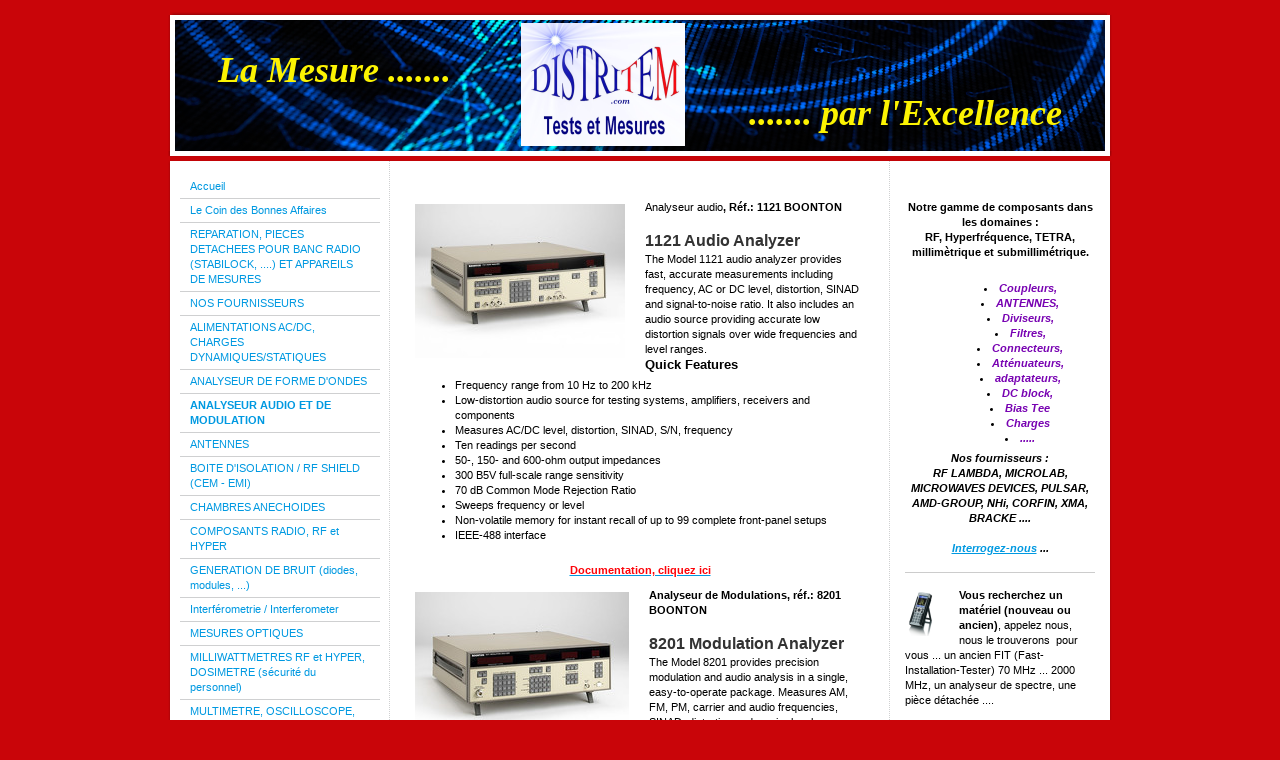

--- FILE ---
content_type: text/html; charset=UTF-8
request_url: https://www.distritem.com/analyseur-audio-et-de-modulation/
body_size: 8258
content:
<!DOCTYPE html>
<html lang="fr"  ><head prefix="og: http://ogp.me/ns# fb: http://ogp.me/ns/fb# business: http://ogp.me/ns/business#">
    <meta http-equiv="Content-Type" content="text/html; charset=utf-8"/>
    <meta name="generator" content="IONOS MyWebsite"/>
        
    <link rel="dns-prefetch" href="//cdn.website-start.de/"/>
    <link rel="dns-prefetch" href="//107.mod.mywebsite-editor.com"/>
    <link rel="dns-prefetch" href="https://107.sb.mywebsite-editor.com/"/>
    <link rel="shortcut icon" href="https://www.distritem.com/s/misc/favicon.png?1382083879"/>
        <title>Distritem, Stabilock 4031,4032,4015,willtek,mesures Rf et Hyperfrequence,BOONTON,NOISECOM,PUISSANCE PLUS,BLUETEST,MICROLAB,CHAUVIN ARNOUX, METRIX, LECROY,MC2, MC²,FLUKE,chambre reverberante, AWT, AWTG - ANALYSEUR AUDIO ET DE MODULATION</title>
    
    

<meta name="format-detection" content="telephone=no"/>
        <meta name="keywords" content="BOONTON"/>
            <meta name="description" content="Équipements de mesure ELVA1,TEKTRONIX, NOISECOM, BOONTON, MICROLAB, BLUETEST, PUISSANCE PLUS,MC2, AEROFLEX, METRIX, CHAUVIN ARNOUX. Mesures de puissance,de bruit,de modulation, audio, radar, testeur de capacité,CEM, impulsions,isolation,de terre,radio,de PMR,réverbérante, STABILOCK, 4031,4015, 4032, 2303, 2305, Hyperfrequence, terahertz"/>
            <meta name="robots" content="index,follow"/>
        <link href="https://www.distritem.com/s/style/layout.css?1707742541" rel="stylesheet" type="text/css"/>
    <link href="https://www.distritem.com/s/style/main.css?1707742541" rel="stylesheet" type="text/css"/>
    <link href="https://www.distritem.com/s/style/font.css?1707742541" rel="stylesheet" type="text/css"/>
    <link href="//cdn.website-start.de/app/cdn/min/group/web.css?1763478093678" rel="stylesheet" type="text/css"/>
<!-- no remote-modules -->
    <link href="https://107.sb.mywebsite-editor.com/app/logstate2-css.php?site=75545769&amp;t=1769176582" rel="stylesheet" type="text/css"/>

<script type="text/javascript">
    /* <![CDATA[ */
var stagingMode = '';
    /* ]]> */
</script>
<script src="https://107.sb.mywebsite-editor.com/app/logstate-js.php?site=75545769&amp;t=1769176582"></script>

    <link href="https://www.distritem.com/s/style/print.css?1763478093678" rel="stylesheet" media="print" type="text/css"/>
    <script type="text/javascript">
    /* <![CDATA[ */
    var systemurl = 'https://107.sb.mywebsite-editor.com/';
    var webPath = '/';
    var proxyName = '';
    var webServerName = 'www.distritem.com';
    var sslServerUrl = 'https://www.distritem.com';
    var nonSslServerUrl = 'http://www.distritem.com';
    var webserverProtocol = 'http://';
    var nghScriptsUrlPrefix = '//107.mod.mywebsite-editor.com';
    var sessionNamespace = 'DIY_SB';
    var jimdoData = {
        cdnUrl:  '//cdn.website-start.de/',
        messages: {
            lightBox: {
    image : 'Image',
    of: 'sur'
}

        },
        isTrial: 0,
        pageId: 919917688    };
    var script_basisID = "75545769";

    diy = window.diy || {};
    diy.web = diy.web || {};

        diy.web.jsBaseUrl = "//cdn.website-start.de/s/build/";

    diy.context = diy.context || {};
    diy.context.type = diy.context.type || 'web';
    /* ]]> */
</script>

<script type="text/javascript" src="//cdn.website-start.de/app/cdn/min/group/web.js?1763478093678" crossorigin="anonymous"></script><script type="text/javascript" src="//cdn.website-start.de/s/build/web.bundle.js?1763478093678" crossorigin="anonymous"></script><!-- no remote-modules -->
<script type="text/javascript" src="https://cdn.website-start.de/proxy/apps/oumae4/resource/dependencies/"></script><script type="text/javascript">
                    if (typeof require !== 'undefined') {
                        require.config({
                            waitSeconds : 10,
                            baseUrl : 'https://cdn.website-start.de/proxy/apps/oumae4/js/'
                        });
                    }
                </script><script type="text/javascript" src="//cdn.website-start.de/app/cdn/min/group/pfcsupport.js?1763478093678" crossorigin="anonymous"></script>    <meta property="og:type" content="business.business"/>
    <meta property="og:url" content="https://www.distritem.com/analyseur-audio-et-de-modulation/"/>
    <meta property="og:title" content="Distritem, Stabilock 4031,4032,4015,willtek,mesures Rf et Hyperfrequence,BOONTON,NOISECOM,PUISSANCE PLUS,BLUETEST,MICROLAB,CHAUVIN ARNOUX, METRIX, LECROY,MC2, MC²,FLUKE,chambre reverberante, AWT, AWTG - ANALYSEUR AUDIO ET DE MODULATION"/>
            <meta property="og:description" content="Équipements de mesure ELVA1,TEKTRONIX, NOISECOM, BOONTON, MICROLAB, BLUETEST, PUISSANCE PLUS,MC2, AEROFLEX, METRIX, CHAUVIN ARNOUX. Mesures de puissance,de bruit,de modulation, audio, radar, testeur de capacité,CEM, impulsions,isolation,de terre,radio,de PMR,réverbérante, STABILOCK, 4031,4015, 4032, 2303, 2305, Hyperfrequence, terahertz"/>
                <meta property="og:image" content="https://www.distritem.com/s/misc/logo.jpg?t=1766634910"/>
        <meta property="business:contact_data:country_name" content="France"/>
    
    
    
    
    
    
    
    
</head>


<body class="body diyBgActive  cc-pagemode-default diy-market-fr_FR" data-pageid="919917688" id="page-919917688">
    
    <div class="diyw">
        ﻿<div id="container" class="diyweb">
	<div id="header">
	    <div class="overlay" id="overlay_top"></div><div class="overlay" id="overlay_left"></div>
	        
<style type="text/css" media="all">
.diyw div#emotion-header {
        max-width: 940px;
        max-height: 141px;
                background: #EEEEEE;
    }

.diyw div#emotion-header-title-bg {
    left: 0%;
    top: 0%;
    width: 100%;
    height: 18%;

    background-color: #FFFFFF;
    opacity: 0.50;
    filter: alpha(opacity = 50);
    display: none;}
.diyw img#emotion-header-logo {
    left: 37.36%;
    top: 5.75%;
    background: transparent;
            width: 17.45%;
        height: 87.23%;
                border: none;
        padding: 0px;
        }

.diyw div#emotion-header strong#emotion-header-title {
    left: 0%;
    top: 47%;
    color: #fcf302;
        font: italic bold 36px/120% 'Times New Roman', Times, serif;
}

.diyw div#emotion-no-bg-container{
    max-height: 141px;
}

.diyw div#emotion-no-bg-container .emotion-no-bg-height {
    margin-top: 15.00%;
}
</style>
<div id="emotion-header" data-action="loadView" data-params="active" data-imagescount="1">
            <img src="https://www.distritem.com/s/img/emotionheader.jpg?1377618538.940px.141px" id="emotion-header-img" alt=""/>
            
        <div id="ehSlideshowPlaceholder">
            <div id="ehSlideShow">
                <div class="slide-container">
                                        <div style="background-color: #EEEEEE">
                            <img src="https://www.distritem.com/s/img/emotionheader.jpg?1377618538.940px.141px" alt=""/>
                        </div>
                                    </div>
            </div>
        </div>


        <script type="text/javascript">
        //<![CDATA[
                diy.module.emotionHeader.slideShow.init({ slides: [{"url":"https:\/\/www.distritem.com\/s\/img\/emotionheader.jpg?1377618538.940px.141px","image_alt":"","bgColor":"#EEEEEE"}] });
        //]]>
        </script>

    
                        <a href="https://www.distritem.com/">
        
                    <img id="emotion-header-logo" src="https://www.distritem.com/s/misc/logo.jpg?t=1766634911" alt=""/>
        
                    </a>
            
    
            <strong id="emotion-header-title" style="text-align: left">La Mesure .......                           
                                                           ....... par l'Excellence</strong>
                    <div class="notranslate">
                <svg xmlns="http://www.w3.org/2000/svg" version="1.1" id="emotion-header-title-svg" viewBox="0 0 940 141" preserveAspectRatio="xMinYMin meet"><text style="font-family:'Times New Roman', Times, serif;font-size:36px;font-style:italic;font-weight:bold;fill:#fcf302;line-height:1.2em;"><tspan x="0" style="text-anchor: start" dy="0.95em">La Mesure .......                           </tspan><tspan x="0" style="text-anchor: start" dy="1.2em">                                                           ....... par l'Excellence</tspan></text></svg>
            </div>
            
    
    <script type="text/javascript">
    //<![CDATA[
    (function ($) {
        function enableSvgTitle() {
                        var titleSvg = $('svg#emotion-header-title-svg'),
                titleHtml = $('#emotion-header-title'),
                emoWidthAbs = 940,
                emoHeightAbs = 141,
                offsetParent,
                titlePosition,
                svgBoxWidth,
                svgBoxHeight;

                        if (titleSvg.length && titleHtml.length) {
                offsetParent = titleHtml.offsetParent();
                titlePosition = titleHtml.position();
                svgBoxWidth = titleHtml.width();
                svgBoxHeight = titleHtml.height();

                                titleSvg.get(0).setAttribute('viewBox', '0 0 ' + svgBoxWidth + ' ' + svgBoxHeight);
                titleSvg.css({
                   left: Math.roundTo(100 * titlePosition.left / offsetParent.width(), 3) + '%',
                   top: Math.roundTo(100 * titlePosition.top / offsetParent.height(), 3) + '%',
                   width: Math.roundTo(100 * svgBoxWidth / emoWidthAbs, 3) + '%',
                   height: Math.roundTo(100 * svgBoxHeight / emoHeightAbs, 3) + '%'
                });

                titleHtml.css('visibility','hidden');
                titleSvg.css('visibility','visible');
            }
        }

        
            var posFunc = function($, overrideSize) {
                var elems = [], containerWidth, containerHeight;
                                    elems.push({
                        selector: '#emotion-header-title',
                        overrideSize: true,
                        horPos: 49.98,
                        vertPos: 60                    });
                    lastTitleWidth = $('#emotion-header-title').width();
                                                elems.push({
                    selector: '#emotion-header-title-bg',
                    horPos: 0,
                    vertPos: 0                });
                                
                containerWidth = parseInt('940');
                containerHeight = parseInt('141');

                for (var i = 0; i < elems.length; ++i) {
                    var el = elems[i],
                        $el = $(el.selector),
                        pos = {
                            left: el.horPos,
                            top: el.vertPos
                        };
                    if (!$el.length) continue;
                    var anchorPos = $el.anchorPosition();
                    anchorPos.$container = $('#emotion-header');

                    if (overrideSize === true || el.overrideSize === true) {
                        anchorPos.setContainerSize(containerWidth, containerHeight);
                    } else {
                        anchorPos.setContainerSize(null, null);
                    }

                    var pxPos = anchorPos.fromAnchorPosition(pos),
                        pcPos = anchorPos.toPercentPosition(pxPos);

                    var elPos = {};
                    if (!isNaN(parseFloat(pcPos.top)) && isFinite(pcPos.top)) {
                        elPos.top = pcPos.top + '%';
                    }
                    if (!isNaN(parseFloat(pcPos.left)) && isFinite(pcPos.left)) {
                        elPos.left = pcPos.left + '%';
                    }
                    $el.css(elPos);
                }

                // switch to svg title
                enableSvgTitle();
            };

                        var $emotionImg = jQuery('#emotion-header-img');
            if ($emotionImg.length > 0) {
                // first position the element based on stored size
                posFunc(jQuery, true);

                // trigger reposition using the real size when the element is loaded
                var ehLoadEvTriggered = false;
                $emotionImg.one('load', function(){
                    posFunc(jQuery);
                    ehLoadEvTriggered = true;
                                        diy.module.emotionHeader.slideShow.start();
                                    }).each(function() {
                                        if(this.complete || typeof this.complete === 'undefined') {
                        jQuery(this).load();
                    }
                });

                                noLoadTriggeredTimeoutId = setTimeout(function() {
                    if (!ehLoadEvTriggered) {
                        posFunc(jQuery);
                    }
                    window.clearTimeout(noLoadTriggeredTimeoutId)
                }, 5000);//after 5 seconds
            } else {
                jQuery(function(){
                    posFunc(jQuery);
                });
            }

                        if (jQuery.isBrowser && jQuery.isBrowser.ie8) {
                var longTitleRepositionCalls = 0;
                longTitleRepositionInterval = setInterval(function() {
                    if (lastTitleWidth > 0 && lastTitleWidth != jQuery('#emotion-header-title').width()) {
                        posFunc(jQuery);
                    }
                    longTitleRepositionCalls++;
                    // try this for 5 seconds
                    if (longTitleRepositionCalls === 5) {
                        window.clearInterval(longTitleRepositionInterval);
                    }
                }, 1000);//each 1 second
            }

            }(jQuery));
    //]]>
    </script>

    </div>

	    <div class="overlay" id="overlay_right"></div>
	    <div class="overlay" id="overlay_bottom"></div>
	</div>
	<div id="wrapper">
		<div id="wrapper_inner">
			<div id="wrapper_innermost">
				<div id="navigation">
					<div class="webnavigation"><ul id="mainNav1" class="mainNav1"><li class="navTopItemGroup_1"><a data-page-id="919917632" href="https://www.distritem.com/" class="level_1"><span>Accueil</span></a></li><li class="navTopItemGroup_2"><a data-page-id="926165721" href="https://www.distritem.com/le-coin-des-bonnes-affaires/" class="level_1"><span>Le Coin des Bonnes Affaires</span></a></li><li class="navTopItemGroup_3"><a data-page-id="919917635" href="https://www.distritem.com/reparation-pieces-detachees-pour-banc-radio-stabilock-et-appareils-de-mesures/" class="level_1"><span>REPARATION, PIECES DETACHEES POUR BANC RADIO (STABILOCK, ....) ET APPAREILS DE MESURES</span></a></li><li class="navTopItemGroup_4"><a data-page-id="926239148" href="https://www.distritem.com/nos-fournisseurs/" class="level_1"><span>NOS FOURNISSEURS</span></a></li><li class="navTopItemGroup_5"><a data-page-id="926239156" href="https://www.distritem.com/alimentations-ac-dc-charges-dynamiques-statiques/" class="level_1"><span>ALIMENTATIONS AC/DC, CHARGES DYNAMIQUES/STATIQUES</span></a></li><li class="navTopItemGroup_6"><a data-page-id="925992987" href="https://www.distritem.com/analyseur-de-forme-d-ondes/" class="level_1"><span>ANALYSEUR DE FORME D'ONDES</span></a></li><li class="navTopItemGroup_7"><a data-page-id="919917688" href="https://www.distritem.com/analyseur-audio-et-de-modulation/" class="current level_1"><span>ANALYSEUR AUDIO ET DE MODULATION</span></a></li><li class="navTopItemGroup_8"><a data-page-id="923198707" href="https://www.distritem.com/antennes/" class="level_1"><span>ANTENNES</span></a></li><li class="navTopItemGroup_9"><a data-page-id="926239146" href="https://www.distritem.com/boite-d-isolation-rf-shield-cem-emi/" class="level_1"><span>BOITE D'ISOLATION / RF SHIELD (CEM - EMI)</span></a></li><li class="navTopItemGroup_10"><a data-page-id="926024573" href="https://www.distritem.com/chambres-anechoides/" class="level_1"><span>CHAMBRES ANECHOIDES</span></a></li><li class="navTopItemGroup_11"><a data-page-id="926239152" href="https://www.distritem.com/composants-radio-rf-et-hyper/" class="level_1"><span>COMPOSANTS RADIO, RF et  HYPER</span></a></li><li class="navTopItemGroup_12"><a data-page-id="926239155" href="https://www.distritem.com/generation-de-bruit-diodes-modules/" class="level_1"><span>GENERATION DE BRUIT (diodes, modules, ...)</span></a></li><li class="navTopItemGroup_13"><a data-page-id="926394883" href="https://www.distritem.com/interférometrie-interferometer/" class="level_1"><span>Interférometrie / Interferometer</span></a></li><li class="navTopItemGroup_14"><a data-page-id="926239157" href="https://www.distritem.com/mesures-optiques/" class="level_1"><span>MESURES OPTIQUES</span></a></li><li class="navTopItemGroup_15"><a data-page-id="919917684" href="https://www.distritem.com/milliwattmetres-rf-et-hyper-dosimetre-sécurité-du-personnel/" class="level_1"><span>MILLIWATTMETRES  RF et HYPER, DOSIMETRE (sécurité du personnel)</span></a></li><li class="navTopItemGroup_16"><a data-page-id="926239167" href="https://www.distritem.com/multimetre-oscilloscope-sondes-de-courant/" class="level_1"><span>MULTIMETRE, OSCILLOSCOPE, SONDES DE COURANT, ...</span></a></li><li class="navTopItemGroup_17"><a data-page-id="923197029" href="https://www.distritem.com/multiplicateur-de-frequence-submillimetriques/" class="level_1"><span>MULTIPLICATEUR DE FREQUENCE SUBMILLIMETRIQUES</span></a></li><li class="navTopItemGroup_18"><a data-page-id="926416522" href="https://www.distritem.com/synthetiseurs-de-frequence/" class="level_1"><span>SYNTHETISEURS DE FREQUENCE</span></a></li><li class="navTopItemGroup_19"><a data-page-id="925989067" href="https://www.distritem.com/testeurs-de-pim/" class="level_1"><span>TESTEURS DE PIM</span></a></li><li class="navTopItemGroup_20"><a data-page-id="926239164" href="https://www.distritem.com/traitements-signaux-radars/" class="level_1"><span>TRAITEMENTS SIGNAUX RADARS</span></a></li><li class="navTopItemGroup_21"><a data-page-id="925995266" href="https://www.distritem.com/traductions-de-documents/" class="level_1"><span>Traductions de Documents</span></a></li><li class="navTopItemGroup_22"><a data-page-id="919917641" href="https://www.distritem.com/infos-legales/" class="level_1"><span>Infos legales</span></a></li><li class="navTopItemGroup_23"><a data-page-id="926471208" href="https://www.distritem.com/conditions-générales-de-vente-et-d-achats/" class="level_1"><span>Conditions Générales de Vente et d'Achats</span></a></li><li class="navTopItemGroup_24"><a data-page-id="919917633" href="https://www.distritem.com/a-propos-de-distritem/" class="level_1"><span>A propos de Distritem</span></a></li><li class="navTopItemGroup_25"><a data-page-id="919917720" href="https://www.distritem.com/inscription-a-la-newsletter/" class="level_1"><span>Inscription a la Newsletter</span></a></li><li class="navTopItemGroup_26"><a data-page-id="919917638" href="https://www.distritem.com/contact/" class="level_1"><span>Contact</span></a></li></ul></div>
				</div>
				<div id="content">
					<div id="mainContent">
						<div class="gutter">
							
        <div id="content_area">
        	<div id="content_start"></div>
        	
        
        <div id="matrix_1024418679" class="sortable-matrix" data-matrixId="1024418679"><div class="n module-type-textWithImage diyfeLiveArea "> 
<div class="clearover " id="textWithImage-5784367726">
<div class="align-container imgleft" style="max-width: 100%; width: 210px;">
    <a class="imagewrapper" href="https://www.distritem.com/s/cc_images/cache_2418476989.jpg?t=1314874533" rel="lightbox[5784367726]">
        <img src="https://www.distritem.com/s/cc_images/cache_2418476989.jpg?t=1314874533" id="image_5784367726" alt="" style="width:100%"/>
    </a>


</div> 
<div class="textwrapper">
<p>Analyseur audio<strong>, Réf.: 1121 BOONTON</strong></p>
<p> </p>
<h2>1121 Audio Analyzer</h2>
<div align="left">
<p>The Model 1121 audio analyzer provides fast, accurate measurements including frequency, AC or DC level, distortion, SINAD and signal-to-noise ratio. It also includes an audio source providing
accurate low distortion signals over wide frequencies and level ranges.</p>
</div>
<h3>Quick Features</h3>
<ul>
<li>Frequency range from 10 Hz to 200 kHz</li>
<li>Low-distortion audio source for testing systems, amplifiers, receivers and components</li>
<li>Measures AC/DC level, distortion, SINAD, S/N, frequency</li>
<li>Ten readings per second</li>
<li>50-, 150- and 600-ohm output impedances</li>
<li>300 B5V full-scale range sensitivity</li>
<li>70 dB Common Mode Rejection Ratio</li>
<li>Sweeps frequency or level</li>
<li>Non-volatile memory for instant recall of up to 99 complete front-panel setups</li>
<li>IEEE-488 interface</li>
</ul>
<p>﻿</p>
<p style="text-align: center;"><span style="color: #4a03c1;"><strong><a href="http://distritem.com/app/download/5784367733/1121+Audio+Analyzer.pdf" target="_blank"><span style="color: #4a03c1;"><span style="color: #fd040a;">Documentation, cliquez ici</span></span></a></strong></span></p>
</div>
</div> 
<script type="text/javascript">
    //<![CDATA[
    jQuery(document).ready(function($){
        var $target = $('#textWithImage-5784367726');

        if ($.fn.swipebox && Modernizr.touch) {
            $target
                .find('a[rel*="lightbox"]')
                .addClass('swipebox')
                .swipebox();
        } else {
            $target.tinyLightbox({
                item: 'a[rel*="lightbox"]',
                cycle: false,
                hideNavigation: true
            });
        }
    });
    //]]>
</script>
 </div><div class="n module-type-textWithImage diyfeLiveArea "> 
<div class="clearover " id="textWithImage-5786491945">
<div class="align-container imgleft" style="max-width: 100%; width: 214px;">
    <a class="imagewrapper" href="https://www.distritem.com/s/cc_images/cache_2420258360.jpg?t=1343124867" rel="lightbox[5786491945]">
        <img src="https://www.distritem.com/s/cc_images/cache_2420258360.jpg?t=1343124867" id="image_5786491945" alt="" style="width:100%"/>
    </a>


</div> 
<div class="textwrapper">
<p style="text-align: left;"><strong>Analyseur de Modulations, réf.: 8201 BOONTON<br/></strong></p>
<p> </p>
<h2>8201 Modulation Analyzer</h2>
<div align="left">
<p>The Model 8201 provides precision modulation and audio analysis in a single, easy-to-operate package. Measures AM, FM, PM, carrier and audio frequencies, SINAD, distortion and carrier level.</p>
</div>
<h3>Quick Features</h3>
<ul>
<li>Carrier frequency range: 100 kHz to 2.5 GHz</li>
<li>0 to 500 kHz FM deviation to 1% accuracy</li>
<li>0 to 99% AM to 1% accuracy</li>
<li>0 to 500 radians to 3% accuracy</li>
<li>Audio distortion range 0.01% to 100% THD or 0 to 80 dB SINAD</li>
<li>GPIB</li>
</ul>
<p><strong>﻿<br/></strong></p>
<p style="text-align: center;"><span style="color: #4a03c1;"><strong><a href="http://distritem.com/contact/" target="_blank"><span style="color: #4a03c1;"><span style="color: #fd040a;">Documentation
cliquez ici</span></span></a></strong></span>﻿</p>
</div>
</div> 
<script type="text/javascript">
    //<![CDATA[
    jQuery(document).ready(function($){
        var $target = $('#textWithImage-5786491945');

        if ($.fn.swipebox && Modernizr.touch) {
            $target
                .find('a[rel*="lightbox"]')
                .addClass('swipebox')
                .swipebox();
        } else {
            $target.tinyLightbox({
                item: 'a[rel*="lightbox"]',
                cycle: false,
                hideNavigation: true
            });
        }
    });
    //]]>
</script>
 </div></div>
        
        
        </div>
						</div>			
					</div>
					<div id="subContent">
						<div id="matrix_1024418636" class="sortable-matrix" data-matrixId="1024418636"><div class="n module-type-text diyfeLiveArea "> <p style="text-align: center;"><strong>Notre gamme de composants dans les domaines :</strong></p>
<p style="text-align: center;"><strong>RF, Hyperfréquence, TETRA, millimètrique et submillimétrique.</strong></p>
<p style="text-align: center;"> </p>
<ul>
<li style="text-align: center;"><span style="color: #7803b2;"><strong><em>Coupleurs,</em></strong></span></li>
<li style="text-align: center;"><span style="color: #7803b2;"><strong><em>ANTENNES,</em></strong></span></li>
<li style="text-align: center;"><span style="color: #7803b2;"><strong><em>Diviseurs,</em></strong></span></li>
<li style="text-align: center;"><span style="color: #7803b2;"><strong><em>Filtres,</em></strong></span></li>
<li style="text-align: center;"><span style="color: #7803b2;"><strong><em>Connecteurs,</em></strong></span></li>
<li style="text-align: center;"><span style="color: #7803b2;"><strong><em>Atténuateurs,</em></strong></span></li>
<li style="text-align: center;"><span style="color: #7803b2;"><strong><em>adaptateurs,</em></strong></span></li>
<li style="text-align: center;"><span style="color: #7803b2;"><strong><em>DC block,</em></strong></span></li>
<li style="text-align: center;"><span style="color: #7803b2;"><strong><em>Bias Tee</em></strong></span></li>
<li style="text-align: center;"><span style="color: #7803b2;"><strong><em>Charges</em></strong></span></li>
<li style="text-align: center;"><span style="color: #7803b2;"><strong><em>.....</em></strong></span></li>
</ul>
<p style="text-align: center;"><em><strong>Nos fournisseurs :</strong></em></p>
<p style="text-align: center;"><em><strong>RF LAMBDA, MICROLAB, MICROWAVES DEVICES, PULSAR, AMD-GROUP, NHi, CORFIN, XMA, BRACKE ....</strong></em></p>
<p> </p>
<p style="text-align: center;"><em><strong><a href="https://www.distritem.com/contact/">Interrogez-nous</a> ...</strong></em>﻿</p> </div><div class="n module-type-hr diyfeLiveArea "> <div style="padding: 0px 0px">
    <div class="hr"></div>
</div>
 </div><div class="n module-type-textWithImage diyfeLiveArea "> 
<div class="clearover " id="textWithImage-5784368088">
<div class="align-container imgleft" style="max-width: 100%; width: 34px;">
    <a class="imagewrapper" href="https://www.distritem.com/s/cc_images/teaserbox_2451165897.png?t=1533913312" rel="lightbox[5784368088]">
        <img src="https://www.distritem.com/s/cc_images/cache_2451165897.png?t=1533913312" id="image_5784368088" alt="SCHUMANDEL" style="width:100%"/>
    </a>


</div> 
<div class="textwrapper">
<p><strong>Vous recherchez un matériel (nouveau ou ancien)</strong>, appelez nous, nous le trouverons  pour vous ... un ancien FIT (Fast-Installation-Tester) 70 MHz ... 2000 MHz﻿, un analyseur
de spectre, une pièce détachée ....</p>
<p> </p>
<p style="text-align: center;"><em><strong><a href="https://www.distritem.com/">Contactez-nous ...</a></strong></em></p>
</div>
</div> 
<script type="text/javascript">
    //<![CDATA[
    jQuery(document).ready(function($){
        var $target = $('#textWithImage-5784368088');

        if ($.fn.swipebox && Modernizr.touch) {
            $target
                .find('a[rel*="lightbox"]')
                .addClass('swipebox')
                .swipebox();
        } else {
            $target.tinyLightbox({
                item: 'a[rel*="lightbox"]',
                cycle: false,
                hideNavigation: true
            });
        }
    });
    //]]>
</script>
 </div><div class="n module-type-hr diyfeLiveArea "> <div style="padding: 0px 0px">
    <div class="hr"></div>
</div>
 </div><div class="n module-type-text diyfeLiveArea "> <h3 style="text-align: center;"><span style="font-family: tahoma,arial;"><em><span style="color: #fd040a;">Traductions de documents techniques</span></em></span></h3>
<p> </p>
<p align="justify">      Nos 25 années d'activité dans le test et la mesure nous permettent d'assurer ou de superviser vos traductions (Anglais, Français).</p>
<p align="justify"> </p>
<p align="justify" style="text-align: center;"><em><strong>Des renseignements, des précisions, contactez-nous <span style="color: #0325bc;"><a href="https://www.distritem.com/contact/"><span style="color: #0325bc;">ici</span></a></span>.</strong></em></p> </div><div class="n module-type-hr diyfeLiveArea "> <div style="padding: 0px 0px">
    <div class="hr"></div>
</div>
 </div><div class="n module-type-text diyfeLiveArea "> <p style="text-align: center;"><strong><span style="color: #b504b7;">Une remarque﻿, une demande à nous faire ..</span></strong></p>
<p style="text-align: center;"> </p>
<p style="text-align: center;"><a href="mailto:quality@distritem.com"><span style="color: #051972;"><em><span style="color: #0325bc;"><strong><span style="color: #0325bc;">Envoyez nous un petit
courriel</span></strong></span></em> <strong><span style="color: #051972;">.....</span></strong></span></a></p> </div></div>
					</div>
				</div>
				<div class="c"></div>
			</div>
		</div>
	</div>
	<div id="footer">
		<div id="footer_inner">
			<div id="footer_innermost">
				<div id="footer_wrapper" class="altcolor">
					<div id="contentfooter">
    <div class="leftrow">
                        <a rel="nofollow" href="javascript:window.print();">
                    <img class="inline" height="14" width="18" src="//cdn.website-start.de/s/img/cc/printer.gif" alt=""/>
                    Version imprimable                </a> <span class="footer-separator">|</span>
                <a href="https://www.distritem.com/sitemap/">Plan du site</a>
                        <br/> © DISTRITEM 2017<br/>
<br/>
Site créé avec <a rel="nofollow" href="https://www.ionos.fr/site-internet/creer-un-site-internet" target="_blank">IONOS MyWebsite</a>.
            </div>
    <script type="text/javascript">
        window.diy.ux.Captcha.locales = {
            generateNewCode: 'Générer un nouveau code',
            enterCode: 'Veuillez entrer le code.'
        };
        window.diy.ux.Cap2.locales = {
            generateNewCode: 'Générer un nouveau code',
            enterCode: 'Veuillez entrer le code.'
        };
    </script>
    <div class="rightrow">
                    <span class="loggedout">
                <a rel="nofollow" id="login" href="https://login.1and1-editor.com/75545769/www.distritem.com/fr?pageId=919917688">
                    Connexion                </a>
            </span>
                <p><a class="diyw switchViewWeb" href="javascript:switchView('desktop');">Affichage Web</a><a class="diyw switchViewMobile" href="javascript:switchView('mobile');">Affichage Mobile</a></p>
                <span class="loggedin">
            <a rel="nofollow" id="logout" href="https://107.sb.mywebsite-editor.com/app/cms/logout.php">Déconnexion</a> <span class="footer-separator">|</span>
            <a rel="nofollow" id="edit" href="https://107.sb.mywebsite-editor.com/app/75545769/919917688/">Modifier</a>
        </span>
    </div>
</div>
            <div id="loginbox" class="hidden">
                <script type="text/javascript">
                    /* <![CDATA[ */
                    function forgotpw_popup() {
                        var url = 'https://motdepasse.1and1.fr/xml/request/RequestStart';
                        fenster = window.open(url, "fenster1", "width=600,height=400,status=yes,scrollbars=yes,resizable=yes");
                        // IE8 doesn't return the window reference instantly or at all.
                        // It may appear the call failed and fenster is null
                        if (fenster && fenster.focus) {
                            fenster.focus();
                        }
                    }
                    /* ]]> */
                </script>
                                <img class="logo" src="//cdn.website-start.de/s/img/logo.gif" alt="IONOS" title="IONOS"/>

                <div id="loginboxOuter"></div>
            </div>
        

				</div>				
			</div>
		</div>
	</div>
</div>    </div>

    
    </body>


<!-- rendered at Thu, 25 Dec 2025 04:55:11 +0100 -->
</html>
